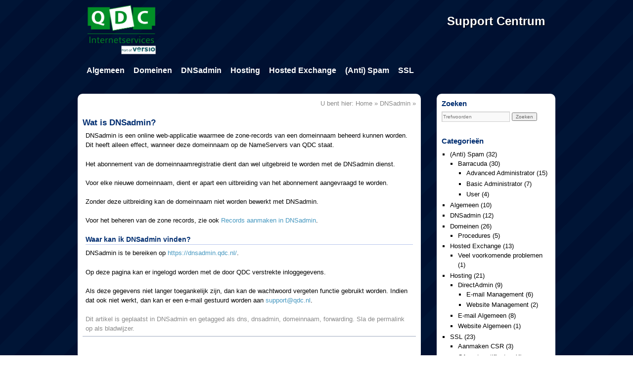

--- FILE ---
content_type: text/html; charset=UTF-8
request_url: https://support.qdc.nl/dnsadmin/wat-is-dnsadmin/
body_size: 5957
content:
<!DOCTYPE html>
<html lang="en-US">
<head>
<meta charset="UTF-8" />
<title>Wat is DNSadmin? &#8211; Support Centrum</title>
<link rel="profile" href="https://gmpg.org/xfn/11" />
<link rel="stylesheet" type="text/css" media="all" href="https://support.qdc.nl/wp-content/themes/qdc/style.css" />
<link rel="pingback" href="https://support.qdc.nl/xmlrpc.php" />
<meta name='robots' content='max-image-preview:large' />
<link rel='dns-prefetch' href='//s.w.org' />
<link rel="alternate" type="application/rss+xml" title="Support Centrum &raquo; Feed" href="https://support.qdc.nl/feed/" />
<link rel="alternate" type="application/rss+xml" title="Support Centrum &raquo; Comments Feed" href="https://support.qdc.nl/comments/feed/" />
<link rel="alternate" type="application/rss+xml" title="Support Centrum &raquo; Wat is DNSadmin? Comments Feed" href="https://support.qdc.nl/dnsadmin/wat-is-dnsadmin/feed/" />
		<!-- This site uses the Google Analytics by MonsterInsights plugin v9.11.1 - Using Analytics tracking - https://www.monsterinsights.com/ -->
		<!-- Note: MonsterInsights is not currently configured on this site. The site owner needs to authenticate with Google Analytics in the MonsterInsights settings panel. -->
					<!-- No tracking code set -->
				<!-- / Google Analytics by MonsterInsights -->
				<script type="text/javascript">
			window._wpemojiSettings = {"baseUrl":"https:\/\/s.w.org\/images\/core\/emoji\/13.1.0\/72x72\/","ext":".png","svgUrl":"https:\/\/s.w.org\/images\/core\/emoji\/13.1.0\/svg\/","svgExt":".svg","source":{"concatemoji":"https:\/\/support.qdc.nl\/wp-includes\/js\/wp-emoji-release.min.js?ver=5.8.12"}};
			!function(e,a,t){var n,r,o,i=a.createElement("canvas"),p=i.getContext&&i.getContext("2d");function s(e,t){var a=String.fromCharCode;p.clearRect(0,0,i.width,i.height),p.fillText(a.apply(this,e),0,0);e=i.toDataURL();return p.clearRect(0,0,i.width,i.height),p.fillText(a.apply(this,t),0,0),e===i.toDataURL()}function c(e){var t=a.createElement("script");t.src=e,t.defer=t.type="text/javascript",a.getElementsByTagName("head")[0].appendChild(t)}for(o=Array("flag","emoji"),t.supports={everything:!0,everythingExceptFlag:!0},r=0;r<o.length;r++)t.supports[o[r]]=function(e){if(!p||!p.fillText)return!1;switch(p.textBaseline="top",p.font="600 32px Arial",e){case"flag":return s([127987,65039,8205,9895,65039],[127987,65039,8203,9895,65039])?!1:!s([55356,56826,55356,56819],[55356,56826,8203,55356,56819])&&!s([55356,57332,56128,56423,56128,56418,56128,56421,56128,56430,56128,56423,56128,56447],[55356,57332,8203,56128,56423,8203,56128,56418,8203,56128,56421,8203,56128,56430,8203,56128,56423,8203,56128,56447]);case"emoji":return!s([10084,65039,8205,55357,56613],[10084,65039,8203,55357,56613])}return!1}(o[r]),t.supports.everything=t.supports.everything&&t.supports[o[r]],"flag"!==o[r]&&(t.supports.everythingExceptFlag=t.supports.everythingExceptFlag&&t.supports[o[r]]);t.supports.everythingExceptFlag=t.supports.everythingExceptFlag&&!t.supports.flag,t.DOMReady=!1,t.readyCallback=function(){t.DOMReady=!0},t.supports.everything||(n=function(){t.readyCallback()},a.addEventListener?(a.addEventListener("DOMContentLoaded",n,!1),e.addEventListener("load",n,!1)):(e.attachEvent("onload",n),a.attachEvent("onreadystatechange",function(){"complete"===a.readyState&&t.readyCallback()})),(n=t.source||{}).concatemoji?c(n.concatemoji):n.wpemoji&&n.twemoji&&(c(n.twemoji),c(n.wpemoji)))}(window,document,window._wpemojiSettings);
		</script>
		<style type="text/css">
img.wp-smiley,
img.emoji {
	display: inline !important;
	border: none !important;
	box-shadow: none !important;
	height: 1em !important;
	width: 1em !important;
	margin: 0 .07em !important;
	vertical-align: -0.1em !important;
	background: none !important;
	padding: 0 !important;
}
</style>
	<link rel='stylesheet' id='wp-block-library-css'  href='https://support.qdc.nl/wp-includes/css/dist/block-library/style.min.css?ver=5.8.12' type='text/css' media='all' />
<link rel="https://api.w.org/" href="https://support.qdc.nl/wp-json/" /><link rel="alternate" type="application/json" href="https://support.qdc.nl/wp-json/wp/v2/posts/6" /><link rel="EditURI" type="application/rsd+xml" title="RSD" href="https://support.qdc.nl/xmlrpc.php?rsd" />
<link rel="wlwmanifest" type="application/wlwmanifest+xml" href="https://support.qdc.nl/wp-includes/wlwmanifest.xml" /> 
<meta name="generator" content="WordPress 5.8.12" />
<link rel="canonical" href="https://support.qdc.nl/dnsadmin/wat-is-dnsadmin/" />
<link rel='shortlink' href='https://support.qdc.nl/?p=6' />
<link rel="alternate" type="application/json+oembed" href="https://support.qdc.nl/wp-json/oembed/1.0/embed?url=https%3A%2F%2Fsupport.qdc.nl%2Fdnsadmin%2Fwat-is-dnsadmin%2F" />
<link rel="alternate" type="text/xml+oembed" href="https://support.qdc.nl/wp-json/oembed/1.0/embed?url=https%3A%2F%2Fsupport.qdc.nl%2Fdnsadmin%2Fwat-is-dnsadmin%2F&#038;format=xml" />
<link rel="icon" href="https://support.qdc.nl/wp-content/uploads/favicon_qdc.ico" sizes="32x32" />
<link rel="icon" href="https://support.qdc.nl/wp-content/uploads/favicon_qdc.ico" sizes="192x192" />
<link rel="apple-touch-icon" href="https://support.qdc.nl/wp-content/uploads/favicon_qdc.ico" />
<meta name="msapplication-TileImage" content="https://support.qdc.nl/wp-content/uploads/favicon_qdc.ico" />
</head>

<body data-rsssl=1 class="post-template-default single single-post postid-6 single-format-standard">
<div id="header">
    <div id="logo-url">
		<a href="https://support.qdc.nl/"><img src="/wp-content/uploads/QDC-logo-sup-QV.png" / height="100px" width="177px"></a>
	</div>
	<div id="title-container">
		<div class="header-title">Support Centrum</div>
		<div class="header-shadow">Support Centrum</div>
	</div>
	<div id="menu_top">
		<!--<a href="https://dnsadmin.qdc.nl"><span id="menu-dnsadmin"></span></a>
		<span class="menu_top-spacer"></span>-->
	</div>
	<!--<div id="menu">
		<span id="menu-left"></span>
		<a href="https://www.qdc.nl/"><span id="menu-home"></span></a>
		<span class="menu-spacer"></span>
		<a href="https://www.qdc.nl/diensten/"><span id="menu-diensten"></span></a>
		<span class="menu-spacer"></span>
		<a href="https://www.qdc.nl/bestellen/"><span id="menu-offerte"></span></a>
		<span class="menu-spacer"></span>
		<a href="https://www.qdc.nl/algemeen/tarieven/"><span id="menu-tarieven"></span></a>
		<span class="menu-spacer"></span>
		<a href="https://support.qdc.nl/"><span id="menu-support"></span></a>
		<span class="menu-spacer"></span>
		<span id="menu-fill"></span>
		<span class="menu-spacer"></span>
		<a href="https://www.qdc.nl/algemeen/"><span id="menu-over"></span></a>
		<span class="menu-spacer"></span>
		<a href="https://www.qdc.nl/algemeen/contact/"><span id="menu-contact"></span></a>
		<span id="menu-right"></span>
	</div>-->
</div>
<div id="wrapper" class="hfeed">
	<div id="access" role="navigation">
			<div class="skip-link screen-reader-text"><a href="#content" title="Skip to content">Skip to content</a></div>
				<div class="menu-header"><ul id="menu-navigation" class="menu"><li id="menu-item-38" class="menu-item menu-item-type-taxonomy menu-item-object-category menu-item-has-children menu-item-38"><a href="https://support.qdc.nl/category/algemeen/">Algemeen</a>
<ul class="sub-menu">
	<li id="menu-item-1856" class="menu-item menu-item-type-custom menu-item-object-custom menu-item-1856"><a href="https://www.qdc-noc.nl/">Storingen en onderhoud</a></li>
</ul>
</li>
<li id="menu-item-13" class="menu-item menu-item-type-taxonomy menu-item-object-category menu-item-has-children menu-item-13"><a href="https://support.qdc.nl/category/domeinregistratie/">Domeinen</a>
<ul class="sub-menu">
	<li id="menu-item-204" class="menu-item menu-item-type-taxonomy menu-item-object-category menu-item-204"><a href="https://support.qdc.nl/category/domeinregistratie/procedures/">Procedures</a></li>
</ul>
</li>
<li id="menu-item-12" class="menu-item menu-item-type-taxonomy menu-item-object-category current-post-ancestor current-menu-parent current-post-parent menu-item-12"><a href="https://support.qdc.nl/category/dnsadmin/">DNSadmin</a></li>
<li id="menu-item-17" class="menu-item menu-item-type-taxonomy menu-item-object-category menu-item-has-children menu-item-17"><a href="https://support.qdc.nl/category/hosting/">Hosting</a>
<ul class="sub-menu">
	<li id="menu-item-1478" class="menu-item menu-item-type-taxonomy menu-item-object-category menu-item-has-children menu-item-1478"><a href="https://support.qdc.nl/category/hosting/directadmin/">DirectAdmin</a>
	<ul class="sub-menu">
		<li id="menu-item-1647" class="menu-item menu-item-type-taxonomy menu-item-object-category menu-item-1647"><a href="https://support.qdc.nl/category/hosting/directadmin/website/">Website Management</a></li>
		<li id="menu-item-1479" class="menu-item menu-item-type-taxonomy menu-item-object-category menu-item-1479"><a href="https://support.qdc.nl/category/hosting/directadmin/e-mail-management/">E-mail Management</a></li>
	</ul>
</li>
	<li id="menu-item-1645" class="menu-item menu-item-type-taxonomy menu-item-object-category menu-item-1645"><a href="https://support.qdc.nl/category/hosting/website-hosting/">Website Algemeen</a></li>
	<li id="menu-item-1646" class="menu-item menu-item-type-taxonomy menu-item-object-category menu-item-1646"><a href="https://support.qdc.nl/category/hosting/e-mail/">E-mail Algemeen</a></li>
</ul>
</li>
<li id="menu-item-14" class="menu-item menu-item-type-taxonomy menu-item-object-category menu-item-14"><a href="https://support.qdc.nl/category/hosted-exchange/">Hosted Exchange</a></li>
<li id="menu-item-15" class="menu-item menu-item-type-taxonomy menu-item-object-category menu-item-has-children menu-item-15"><a href="https://support.qdc.nl/category/spam-en-spam-filtering/">(Anti) Spam</a>
<ul class="sub-menu">
	<li id="menu-item-925" class="menu-item menu-item-type-taxonomy menu-item-object-category menu-item-925"><a href="https://support.qdc.nl/category/spam-en-spam-filtering/barracuda-spam-virus-firewall/">Barracuda</a></li>
</ul>
</li>
<li id="menu-item-16" class="menu-item menu-item-type-taxonomy menu-item-object-category menu-item-16"><a href="https://support.qdc.nl/category/ssl-certificaten/">SSL</a></li>
</ul></div>	</div><!-- #access -->

	<div id="main">

		<div id="container">
			<div id="content" role="main">

			
                <div id="nav-above" class="navigation">
                    <div class="nav-next">U bent hier: <a href="https://support.qdc.nl/">Home</a> &raquo; <a href="https://support.qdc.nl/category/dnsadmin/">DNSadmin</a> &raquo; </a></div>
                </div>                

				<div id="post-6" class="post-6 post type-post status-publish format-standard hentry category-dnsadmin tag-dns tag-dnsadmin-2 tag-domeinnaam tag-forwarding">
					<h1 class="entry-title no-ul">Wat is DNSadmin?</h1>
					<div class="entry-wrapper g100">
                        <div class="entry-content">
                            <p>DNSadmin is een online web-applicatie waarmee de zone-records van een domeinnaam beheerd kunnen worden. Dit heeft alleen effect, wanneer deze domeinnaam op de NameServers van QDC staat.</p>
<p>Het abonnement van de domeinnaamregistratie dient dan wel uitgebreid te worden met de DNSadmin dienst.</p>
<p>Voor elke nieuwe domeinnaam, dient er apart een uitbreiding van het abonnement aangevraagd te worden.</p>
<p>Zonder deze uitbreiding kan de domeinnaam niet worden bewerkt met DNSadmin.</p>
<p>Voor het beheren van de zone records, zie ook <a title="Records aanmaken in DNSadmin" href="/dnsadmin/records-aanmaken-in-dnsadmin/">Records aanmaken in DNSadmin</a>.</p>
<h2>Waar kan ik DNSadmin vinden?</h2>
<p>DNSadmin is te bereiken op <a href="https://dnsadmin.qdc.nl/" target="_blank" rel="noopener noreferrer">https://dnsadmin.qdc.nl/</a>.</p>
<p>Op deze pagina kan er ingelogd worden met de door QDC verstrekte inloggegevens.</p>
<p>Als deze gegevens niet langer toegankelijk zijn, dan kan de wachtwoord vergeten functie gebruikt worden. Indien dat ook niet werkt, dan kan er een e-mail gestuurd worden aan <a href="mailto:support@qdc.nl">support@qdc.nl</a>.</p>
                                                    </div><!-- .entry-content -->
    
                        <div class="entry-utility">
                            Dit artikel is geplaatst in <a href="https://support.qdc.nl/category/dnsadmin/" rel="category tag">DNSadmin</a> en getagged als <a href="https://support.qdc.nl/tag/dns/" rel="tag">dns</a>, <a href="https://support.qdc.nl/tag/dnsadmin-2/" rel="tag">dnsadmin</a>, <a href="https://support.qdc.nl/tag/domeinnaam/" rel="tag">domeinnaam</a>, <a href="https://support.qdc.nl/tag/forwarding/" rel="tag">forwarding</a>. Sla de <a href="https://support.qdc.nl/dnsadmin/wat-is-dnsadmin/" title="Permalink to Wat is DNSadmin?" rel="bookmark">permalink</a> op als bladwijzer.                                                    </div><!-- .entry-utility -->
					</div>
				</div><!-- #post-## -->


			</div><!-- #content -->
		</div><!-- #container -->


		<div id="primary" class="widget-area" role="complementary">
			<ul class="xoxo">

<li id="search-2" class="widget-container widget_search"><h3 class="widget-title">Zoeken</h3>	<form method="get" id="searchform" action="https://support.qdc.nl/">
		<input type="text" class="field" name="s" id="s" placeholder="Trefwoorden" />
		<input type="submit" class="submit" name="submit" id="searchsubmit" value="Zoeken" />
	</form>
</li><li id="categories-2" class="widget-container widget_categories"><h3 class="widget-title">Categorieën</h3>
			<ul>
					<li class="cat-item cat-item-8"><a href="https://support.qdc.nl/category/spam-en-spam-filtering/">(Anti) Spam</a> (32)
<ul class='children'>
	<li class="cat-item cat-item-155"><a href="https://support.qdc.nl/category/spam-en-spam-filtering/barracuda-spam-virus-firewall/">Barracuda</a> (30)
	<ul class='children'>
	<li class="cat-item cat-item-171"><a href="https://support.qdc.nl/category/spam-en-spam-filtering/barracuda-spam-virus-firewall/advanced-administrator/">Advanced Administrator</a> (15)
</li>
	<li class="cat-item cat-item-163"><a href="https://support.qdc.nl/category/spam-en-spam-filtering/barracuda-spam-virus-firewall/basic-administrator/">Basic Administrator</a> (7)
</li>
	<li class="cat-item cat-item-159"><a href="https://support.qdc.nl/category/spam-en-spam-filtering/barracuda-spam-virus-firewall/user/">User</a> (4)
</li>
	</ul>
</li>
</ul>
</li>
	<li class="cat-item cat-item-1"><a href="https://support.qdc.nl/category/algemeen/">Algemeen</a> (10)
</li>
	<li class="cat-item cat-item-5"><a href="https://support.qdc.nl/category/dnsadmin/">DNSadmin</a> (12)
</li>
	<li class="cat-item cat-item-4"><a href="https://support.qdc.nl/category/domeinregistratie/">Domeinen</a> (26)
<ul class='children'>
	<li class="cat-item cat-item-63"><a href="https://support.qdc.nl/category/domeinregistratie/procedures/">Procedures</a> (5)
</li>
</ul>
</li>
	<li class="cat-item cat-item-10"><a href="https://support.qdc.nl/category/hosted-exchange/">Hosted Exchange</a> (13)
<ul class='children'>
	<li class="cat-item cat-item-187"><a href="https://support.qdc.nl/category/hosted-exchange/veel-voorkomende-problemen/">Veel voorkomende problemen</a> (1)
</li>
</ul>
</li>
	<li class="cat-item cat-item-6"><a href="https://support.qdc.nl/category/hosting/">Hosting</a> (21)
<ul class='children'>
	<li class="cat-item cat-item-200"><a href="https://support.qdc.nl/category/hosting/directadmin/" title="Artikelen over Direct Admin">DirectAdmin</a> (9)
	<ul class='children'>
	<li class="cat-item cat-item-216"><a href="https://support.qdc.nl/category/hosting/directadmin/e-mail-management/">E-mail Management</a> (6)
</li>
	<li class="cat-item cat-item-263"><a href="https://support.qdc.nl/category/hosting/directadmin/website/">Website Management</a> (2)
</li>
	</ul>
</li>
	<li class="cat-item cat-item-264"><a href="https://support.qdc.nl/category/hosting/e-mail/">E-mail Algemeen</a> (8)
</li>
	<li class="cat-item cat-item-265"><a href="https://support.qdc.nl/category/hosting/website-hosting/">Website Algemeen</a> (1)
</li>
</ul>
</li>
	<li class="cat-item cat-item-7"><a href="https://support.qdc.nl/category/ssl-certificaten/">SSL</a> (23)
<ul class='children'>
	<li class="cat-item cat-item-296"><a href="https://support.qdc.nl/category/ssl-certificaten/aanmaken-csr/" title="Voor het aanvragen van een SSL certificaat is een CSR benodigd. Wanneer wij deze niet voor u kunnen genereren, bijvoorbeeld omdat de hosting niet bij QDC is ondergebracht, dan kunt u een van deze instructies volgen om een CSR aan te maken.">Aanmaken CSR</a> (3)
</li>
	<li class="cat-item cat-item-344"><a href="https://support.qdc.nl/category/ssl-certificaten/ca-root-certificaten/">CA root-certificaten</a> (4)
</li>
	<li class="cat-item cat-item-305"><a href="https://support.qdc.nl/category/ssl-certificaten/installeren-van-het-ssl-certificaat/" title="Na het ontvangen van een SSL certificaat dient deze geïnstalleerd te worden. Wanneer wij deze niet voor u kunnen installeren, bijvoorbeeld omdat de hosting niet bij QDC is ondergebracht, dan kunt u een van deze instructies volgen om het certificaat te installeren. Wij gaan er hier vanuit dat u beschikt over een eigen server, vaak zonder controlpanel. ">Installeren van het SSL certificaat</a> (4)
</li>
</ul>
</li>
			</ul>

			</li><li id="tag_cloud-2" class="widget-container widget_tag_cloud"><h3 class="widget-title">Tags</h3><div class="tagcloud"><a href="https://support.qdc.nl/tag/aanmaken/" class="tag-cloud-link tag-link-126 tag-link-position-1" style="font-size: 8pt;" aria-label="aanmaken (3 items)">aanmaken</a>
<a href="https://support.qdc.nl/tag/barracuda/" class="tag-cloud-link tag-link-158 tag-link-position-2" style="font-size: 12.117647058824pt;" aria-label="barracuda (6 items)">barracuda</a>
<a href="https://support.qdc.nl/tag/ca/" class="tag-cloud-link tag-link-290 tag-link-position-3" style="font-size: 9.6470588235294pt;" aria-label="CA (4 items)">CA</a>
<a href="https://support.qdc.nl/tag/certificaat/" class="tag-cloud-link tag-link-86 tag-link-position-4" style="font-size: 15.905882352941pt;" aria-label="certificaat (11 items)">certificaat</a>
<a href="https://support.qdc.nl/tag/comodo/" class="tag-cloud-link tag-link-284 tag-link-position-5" style="font-size: 12.117647058824pt;" aria-label="comodo (6 items)">comodo</a>
<a href="https://support.qdc.nl/tag/configureren/" class="tag-cloud-link tag-link-248 tag-link-position-6" style="font-size: 12.117647058824pt;" aria-label="configureren (6 items)">configureren</a>
<a href="https://support.qdc.nl/tag/csr/" class="tag-cloud-link tag-link-87 tag-link-position-7" style="font-size: 9.6470588235294pt;" aria-label="csr (4 items)">csr</a>
<a href="https://support.qdc.nl/tag/dns/" class="tag-cloud-link tag-link-41 tag-link-position-8" style="font-size: 9.6470588235294pt;" aria-label="dns (4 items)">dns</a>
<a href="https://support.qdc.nl/tag/dnsadmin-2/" class="tag-cloud-link tag-link-16 tag-link-position-9" style="font-size: 17.882352941176pt;" aria-label="dnsadmin (15 items)">dnsadmin</a>
<a href="https://support.qdc.nl/tag/domein/" class="tag-cloud-link tag-link-131 tag-link-position-10" style="font-size: 8pt;" aria-label="domein (3 items)">domein</a>
<a href="https://support.qdc.nl/tag/domeinnaam/" class="tag-cloud-link tag-link-14 tag-link-position-11" style="font-size: 22pt;" aria-label="domeinnaam (27 items)">domeinnaam</a>
<a href="https://support.qdc.nl/tag/e-mail/" class="tag-cloud-link tag-link-20 tag-link-position-12" style="font-size: 17.058823529412pt;" aria-label="e-mail (13 items)">e-mail</a>
<a href="https://support.qdc.nl/tag/e-mailadres/" class="tag-cloud-link tag-link-39 tag-link-position-13" style="font-size: 12.117647058824pt;" aria-label="e-mailadres (6 items)">e-mailadres</a>
<a href="https://support.qdc.nl/tag/email/" class="tag-cloud-link tag-link-68 tag-link-position-14" style="font-size: 14.588235294118pt;" aria-label="email (9 items)">email</a>
<a href="https://support.qdc.nl/tag/emailadres/" class="tag-cloud-link tag-link-102 tag-link-position-15" style="font-size: 9.6470588235294pt;" aria-label="emailadres (4 items)">emailadres</a>
<a href="https://support.qdc.nl/tag/exchange/" class="tag-cloud-link tag-link-259 tag-link-position-16" style="font-size: 13.764705882353pt;" aria-label="Exchange (8 items)">Exchange</a>
<a href="https://support.qdc.nl/tag/forwarding/" class="tag-cloud-link tag-link-15 tag-link-position-17" style="font-size: 12.117647058824pt;" aria-label="forwarding (6 items)">forwarding</a>
<a href="https://support.qdc.nl/tag/gebruiker/" class="tag-cloud-link tag-link-100 tag-link-position-18" style="font-size: 8pt;" aria-label="gebruiker (3 items)">gebruiker</a>
<a href="https://support.qdc.nl/tag/gebruikers/" class="tag-cloud-link tag-link-99 tag-link-position-19" style="font-size: 9.6470588235294pt;" aria-label="Gebruikers (4 items)">Gebruikers</a>
<a href="https://support.qdc.nl/tag/hosted-exchange-2/" class="tag-cloud-link tag-link-184 tag-link-position-20" style="font-size: 13.764705882353pt;" aria-label="hosted exchange (8 items)">hosted exchange</a>
<a href="https://support.qdc.nl/tag/hosting/" class="tag-cloud-link tag-link-18 tag-link-position-21" style="font-size: 9.6470588235294pt;" aria-label="hosting (4 items)">hosting</a>
<a href="https://support.qdc.nl/tag/houder/" class="tag-cloud-link tag-link-51 tag-link-position-22" style="font-size: 8pt;" aria-label="houder (3 items)">houder</a>
<a href="https://support.qdc.nl/tag/imap/" class="tag-cloud-link tag-link-128 tag-link-position-23" style="font-size: 10.964705882353pt;" aria-label="imap (5 items)">imap</a>
<a href="https://support.qdc.nl/tag/installeren/" class="tag-cloud-link tag-link-306 tag-link-position-24" style="font-size: 9.6470588235294pt;" aria-label="installeren (4 items)">installeren</a>
<a href="https://support.qdc.nl/tag/instellen/" class="tag-cloud-link tag-link-101 tag-link-position-25" style="font-size: 14.588235294118pt;" aria-label="instellen (9 items)">instellen</a>
<a href="https://support.qdc.nl/tag/intermediate/" class="tag-cloud-link tag-link-291 tag-link-position-26" style="font-size: 10.964705882353pt;" aria-label="intermediate (5 items)">intermediate</a>
<a href="https://support.qdc.nl/tag/mail/" class="tag-cloud-link tag-link-201 tag-link-position-27" style="font-size: 9.6470588235294pt;" aria-label="mail (4 items)">mail</a>
<a href="https://support.qdc.nl/tag/mx/" class="tag-cloud-link tag-link-77 tag-link-position-28" style="font-size: 8pt;" aria-label="mx (3 items)">mx</a>
<a href="https://support.qdc.nl/tag/opheffen/" class="tag-cloud-link tag-link-56 tag-link-position-29" style="font-size: 8pt;" aria-label="opheffen (3 items)">opheffen</a>
<a href="https://support.qdc.nl/tag/opzeggen/" class="tag-cloud-link tag-link-44 tag-link-position-30" style="font-size: 8pt;" aria-label="opzeggen (3 items)">opzeggen</a>
<a href="https://support.qdc.nl/tag/outlook/" class="tag-cloud-link tag-link-19 tag-link-position-31" style="font-size: 8pt;" aria-label="outlook (3 items)">outlook</a>
<a href="https://support.qdc.nl/tag/procedure/" class="tag-cloud-link tag-link-64 tag-link-position-32" style="font-size: 10.964705882353pt;" aria-label="procedure (5 items)">procedure</a>
<a href="https://support.qdc.nl/tag/quarantaine/" class="tag-cloud-link tag-link-156 tag-link-position-33" style="font-size: 12.941176470588pt;" aria-label="quarantaine (7 items)">quarantaine</a>
<a href="https://support.qdc.nl/tag/record/" class="tag-cloud-link tag-link-70 tag-link-position-34" style="font-size: 12.117647058824pt;" aria-label="record (6 items)">record</a>
<a href="https://support.qdc.nl/tag/records/" class="tag-cloud-link tag-link-58 tag-link-position-35" style="font-size: 9.6470588235294pt;" aria-label="records (4 items)">records</a>
<a href="https://support.qdc.nl/tag/registreren/" class="tag-cloud-link tag-link-42 tag-link-position-36" style="font-size: 9.6470588235294pt;" aria-label="registreren (4 items)">registreren</a>
<a href="https://support.qdc.nl/tag/root/" class="tag-cloud-link tag-link-288 tag-link-position-37" style="font-size: 10.964705882353pt;" aria-label="root (5 items)">root</a>
<a href="https://support.qdc.nl/tag/root-certificaat/" class="tag-cloud-link tag-link-292 tag-link-position-38" style="font-size: 9.6470588235294pt;" aria-label="root-certificaat (4 items)">root-certificaat</a>
<a href="https://support.qdc.nl/tag/root-certificaten/" class="tag-cloud-link tag-link-293 tag-link-position-39" style="font-size: 9.6470588235294pt;" aria-label="root-certificaten (4 items)">root-certificaten</a>
<a href="https://support.qdc.nl/tag/sectigo/" class="tag-cloud-link tag-link-323 tag-link-position-40" style="font-size: 9.6470588235294pt;" aria-label="sectigo (4 items)">sectigo</a>
<a href="https://support.qdc.nl/tag/spam/" class="tag-cloud-link tag-link-32 tag-link-position-41" style="font-size: 12.117647058824pt;" aria-label="spam (6 items)">spam</a>
<a href="https://support.qdc.nl/tag/ssl/" class="tag-cloud-link tag-link-85 tag-link-position-42" style="font-size: 19.2pt;" aria-label="ssl (18 items)">ssl</a>
<a href="https://support.qdc.nl/tag/verhuizen/" class="tag-cloud-link tag-link-43 tag-link-position-43" style="font-size: 9.6470588235294pt;" aria-label="verhuizen (4 items)">verhuizen</a>
<a href="https://support.qdc.nl/tag/wachtwoord/" class="tag-cloud-link tag-link-29 tag-link-position-44" style="font-size: 12.117647058824pt;" aria-label="wachtwoord (6 items)">wachtwoord</a>
<a href="https://support.qdc.nl/tag/whitelist/" class="tag-cloud-link tag-link-160 tag-link-position-45" style="font-size: 9.6470588235294pt;" aria-label="whitelist (4 items)">whitelist</a></div>
</li>			</ul>
		</div><!-- #primary .widget-area -->

	</div><!-- #main -->
</div><!-- #page -->

	<div id="footer">
        <img src="https://www.qdc.nl/wp-content/uploads/2021/01/footerimg2021.png" />
        <div class="text">
            Prijzen excl. BTW &#124; &copy; 1994 - 2026 QDC B.V.<br />
            <a href="https://www.qdc.nl/algemene-voorwaarden/">Algemene voorwaarden</a> &#124; <a href="https://www.qdc.nl/privacy-statement/">Privacy statement</a> &#124; <a href="https://www.qdc.nl/disclaimer/">Disclaimer</a>
        </div>
    </div>

<script type='text/javascript' src='https://support.qdc.nl/wp-includes/js/comment-reply.min.js?ver=5.8.12' id='comment-reply-js'></script>
<script type='text/javascript' src='https://support.qdc.nl/wp-includes/js/wp-embed.min.js?ver=5.8.12' id='wp-embed-js'></script>
</body>
</html>


--- FILE ---
content_type: text/css
request_url: https://support.qdc.nl/wp-content/themes/qdc/style.css
body_size: 5108
content:
/*
Theme Name: QDC
Theme URI: http://www.qdc.nl/
Description: QDC Support Centre template
Author: QDC Internetservices
Version: 1.0
*/


/* =Reset default browser CSS. Based on work by Eric Meyer: http://meyerweb.com/eric/tools/css/reset/index.html
-------------------------------------------------------------- */

html, body, div, span, applet, object, iframe,
h1, h2, h3, h4, h5, h6, p, blockquote, pre,
a, abbr, acronym, address, big, cite, code,
del, dfn, em, font, img, ins, kbd, q, s, samp,
small, strike, strong, sub, sup, tt, var,
b, u, i, center,
dl, dt, dd, ol, ul, li,
fieldset, form, label, legend,
table, caption, tbody, tfoot, thead, tr, th, td {
	background: transparent;
	border: 0;
	margin: 0;
	padding: 0;
	vertical-align: baseline;
	font-family: Arial, Helvetica, sans-serif !important;
}
html { overflow-y: scroll; }
body {
	line-height: 1.5;
}
h1, h2, h3, h4, h5, h6 {
	clear: both;
	font-weight: normal;
}
ol, ul {
	list-style: none;
}
blockquote {
	quotes: none;
}
blockquote:before, blockquote:after {
	content: '';
	content: none;
}
del {
	text-decoration: line-through;
}
/* tables still need 'cellspacing="0"' in the markup */
table {
	border-collapse: collapse;
	border-spacing: 0;
}
a img {
	border: none;
}

/* =Layout
-------------------------------------------------------------- */

#container {
	float: left;
	margin: 0 -243px 0px 0;
	width: 100%;
}
#content {
	margin-left:0px;
	background-color: #ffffff;
	border-radius: 10px;
	padding: 10px;
}
#primary,
#secondary {
	float: right;
	overflow: hidden;
	width: 230px;
	margin-right: 0px;
	padding: 5px;
	background-color: white;
	border-radius: 10px;
}
#secondary {
	clear: right;
}


/* =Fonts
-------------------------------------------------------------- */
body,
input,
textarea,
.page-title span,
.pingback a.url {
	font-family: Arial, Helvetica, sans-serif;
}
input[type=submit] {
	font-family: Arial, Helvetica, sans-serif;
}
pre {
	font-family: Arial, Helvetica, sans-serif;
}
code {
	font-family: Arial, Helvetica, sans-serif;
}


/* =Structure
-------------------------------------------------------------- */

/* The main theme structure */
#access .menu-header,
div.menu,

#wrapper {
	margin: 0 auto;
	width: 966px;
}
#main
{
	margin: 0 auto;
	background-color: transparent;
	border-radius: 10px;
}

#wrapper {
	background: transparent;
	margin-top: 0px;
	/*background:url(images/site_bg.png) repeat-y bottom left;*/
}

/* Structure the footer area */
#footer { position:relative;margin:0 auto;width:966px;height:36px;top:15px;background-color: transparent; border-radius: 10px; margin-bottom: 50px;}
#footer .text {	padding:6px 20px;text-align:right;font-size:0.8em;color:white; line-height:1.2em; }
#footer .text a { color:#4396be; }
#footer .text a:hover { color:white; }

/*
#footer #logos { float:left;padding-left:20px;padding-top:4px; }
#footer .logo {	float:left;margin:4px;height:20px;background-repeat:no-repeat;background-position:left bottom; }
#footer .logo#sidn { width:38px;background-image:url(images/sidn_logo.png); }
#footer .logo#dnsbe { width:74px;background-image:url(images/dnsbe_logo.png); }
#footer .logo#eurid { width:66px;background-image:url(images/eurid_logo.png); }
#footer .logo#ascio { width:50px;background-image:url(images/ascio_logo.png); }
*/

#footer img { float: left; }


/* =Global Elements
-------------------------------------------------------------- */

/* Main global 'theme' and typographic styles */
body {
	/*background:#FFFFFF url(images/body_bg.png) repeat-x top;*/
	background-image: url(/wp-content/uploads/bg2.png);
	background-repeat: repeat;
}
body,
input,
textarea {
	color: #666;
	font-size: 0.8em;
	line-height: 1.5em;
}

/* Text elements */
p {
	margin-bottom: 1em;
}
ul {
	list-style: square url(images/list_arrow.png);
	margin: 0 0 1em 1.5em;
}
ol {
	list-style: decimal;
	margin: 0 0 1em 1.5em;
}
ol ol {
	list-style: upper-alpha;
}
ol ol ol {
	list-style: lower-roman;
}
ol ol ol ol {
	list-style: lower-alpha;
}
ul ul,
ol ol,
ul ol,
ol ul {
	margin-bottom: 0;
}
dl {
	margin: 0 0 1.2em 0;
}
dt {
	font-weight: bold;
}
dd {
	margin-bottom: 1em;
}
strong {
	font-weight: bold;
}
cite,
em,
i {
	font-style: italic;
}
big {
	font-size: 131.25%;
}
ins {
	background: #ffc;
	text-decoration: none;
}
blockquote {
	font-style: italic;
	padding: 0 3em;
}
blockquote cite,
blockquote em,
blockquote i {
	font-style: normal;
}
pre {
	background: #f7f7f7;
	color: #222;
	line-height: 1em;
	margin-bottom: 1em;
	overflow: auto;
	padding: 1.5em;
}
abbr,
acronym {
	border-bottom: 1px dotted #666;
	cursor: help;
}
sup,
sub {
	height: 0;
	line-height: 1em;
	position: relative;
	vertical-align: baseline;
}
sup {
	bottom: 1ex;
}
sub {
	top: .5ex;
}
input[type="text"],
textarea {
	background: #f9f9f9;
	border: 1px solid #ccc;
	box-shadow: inset 1px 1px 1px rgba(0,0,0,0.1);
	-moz-box-shadow: inset 1px 1px 1px rgba(0,0,0,0.1);
	-webkit-box-shadow: inset 1px 1px 1px rgba(0,0,0,0.1);
	padding: 2px;
}
a:link {
	color: #4396bf;
	text-decoration: none;
}
a:visited {
	color: #4396bf;
}
a:active,
a:hover {
	color: #000000;
}

/* Text meant only for screen readers */
.screen-reader-text {
	position: absolute;
	left: -9000px;
}


/* =Header
-------------------------------------------------------------- */

#header { position:relative;margin:0 auto;width:966px;height:104px;}
#header a { position:relative; }
#logo-url { position:absolute;top:10px;left:0px; }
#logo-url a { display:block;width:150px;height:80px;text-decoration:none; }
#title-container { position:absolute;top:34px;right:20px;font-weight:bold;font-size:24px !important; }
#title-container .header-shadow { text-align:right;color:#000000; }
#title-container .header-title { position:absolute;top:-1px;left:-1px;color:#FFFFFF; }
#menu {	position:absolute;left:280px;bottom:4px;height:22px;background:url(images/header_menu-bg.png) repeat-x bottom left; }
#menu span { z-index:1000; }
#menu span { height:22px;float:left;background-repeat:no-repeat;background-position:bottom left; }
#menu a { position:relative; }
#menu a span { cursor:pointer; }
#menu #menu-fill { width:150px; }
#menu .menu-spacer { width:2px;background:url(images/header_menu-spacer.png); }
#menu #menu-left { width:7px;background:url(images/header_menu-left.png); }
#menu #menu-home { width:49px;background:url(images/header_menu-home.png); }
#menu #menu-diensten { width:72px;background:url(images/header_menu-diensten.png); }
#menu #menu-offerte { width:69px;background:url(images/header_menu-offerte.png); }
#menu #menu-tarieven { width:66px;background:url(images/header_menu-tarieven.png); }
#menu #menu-support { width:66px;background:url(images/header_menu-support.png); }
#menu #menu-over { width:72px;background: url(images/header_menu-over.png); }
#menu #menu-contact { width:58px;background:url(images/header_menu-contact.png); }
#menu #menu-right {	width:7px;background: url(images/header_menu-right.png) no-repeat bottom left; }

#menu_top {	position:absolute;left:772px;top:0px;height:18px; }
#menu_top span { height:18px;float:left;background-repeat:no-repeat;background-position:top left; }
#menu_top a { position:relative; }
#menu_top a span { cursor:pointer; }
#menu_top .menu_top-spacer { width:2px;background:url(images/header_top_spacer.png); }
#menu-dnsadmin { width:61px;background:url(images/header_top_dnsadmin.png); }
#menu-siteadmin { width:75px;background: url(images/header_top_webmanager.png); }


/* =Menu
-------------------------------------------------------------- */

#access {
	background: transparent;
	display: block;
	float: left;
	margin: 15px 0px;
	width:100%;
	/*border:1px solid #000;*/
	/*border-radius: 10px;*/
	
	/*box-shadow: 0px 3px 2px #CCC;*/
}
#access .menu-header,
div.menu {
	padding-top:5px;
	font-size: 16px;
	margin-left: 0px;
	width: 860px;
}
#access .menu-header ul,
div.menu ul {
	list-style: none;
	margin: 0;
	
}
#access .menu-header li,
div.menu li {
	float: left;
	position: relative;
}
#access a, #access {
	color: white;
	display: block;
	line-height: 38px;
	padding: 0 9px;
	text-decoration: none;
	font-weight: bold;
	}
#access ul ul {
	/*box-shadow: 0px 3px 2px #CCC;*/
	display: none;
	position: absolute;
	top: 38px;
	left: 0;
	float: left;
	width: 180px;
	z-index: 99999;
}
#access ul ul li {
	min-width: 180px;
}
#access ul ul ul {
	left: 100%;
	top: 0;
}
#access ul ul a {
	background: white;
	color: #002e71;
	line-height: 1em;
	padding: 10px;
	width: 160px;
	height: auto;
	/*border-color: #000;
	border-style: solid;
	border-width: 0px 1px 1px 1px;*/
	border-radius: 0px 5px 5px 5px;
}
#access li:hover > a,
#access ul ul :hover > a {
	color: #1c418c;
	text-decoration: none;
	background-color: white;
	
}
#access ul li:hover > ul {
	display: block;
}
#access ul li.current_page_item > a,
#access ul li.current-menu-ancestor > a,
#access ul li.current-menu-item > a,
#access ul li.current-menu-parent > a {
	/*color: white;*/
	font-weight: bold;
}
* html #access ul li.current_page_item a,
* html #access ul li.current-menu-ancestor a,
* html #access ul li.current-menu-item a,
* html #access ul li.current-menu-parent a,
* html #access ul li a:hover {
	color: black;
}


/* =Content
-------------------------------------------------------------- */

#main {
	clear: both;
	overflow: hidden;
	padding: 1em 0 0 0;
}
#content {
	margin:0 28px 36px 0px;
	width: 674px;
}

#content a img { border:none; }
#content,
#content input,
#content textarea {
	color: #000000;
	font-size: 1em;
	line-height: 1.2em;
}
#content p,
#content ul,
#content ol,
#content dd,
#content pre,
#content hr {
	margin-bottom: 1.5em;
}
#content ul ul,
#content ol ol,
#content ul ol,
#content ol ul {
	margin-bottom: 0;
}
#content pre,
#content kbd,
#content tt,
#content var {
	font-size: 1.1em;
	line-height: 1.25em;
}
#content code {
	font-size: 1.1em;
}
#content dt,
#content th {
	color: #000;
}
#content h1,
#content h2,
#content h3,
#content h4,
#content h5,
#content h6 {
	color: #000;
	line-height: 1.5em;
	margin: 0 0 0.5em 0;
}

#content table {
	border: 1px solid #e7e7e7;
	margin: 0 -1px 24px 0;
	text-align: left;
	width: 100%;
}
#content tr th,
#content thead th {
	color: #888;
	font-size: 1em;
	font-weight: bold;
	line-height: 1.5em;
	padding: 9px 24px;
}
#content tr td {
	border-top: 1px solid #e7e7e7;
	padding: 6px 24px;
}
#content tr.odd td {
	background: #f2f7fc;
}


.hentry {
	margin: 10px 0 22px 0;
}

.home .sticky {
	background: #f2f7fc;
	border-top: 4px solid #000;
	margin-left: -20px;
	margin-right: -20px;
	padding: 18px 20px;
}
.single .hentry {
	margin: 0 0 36px 0;
}
.page-title {
	color: #002e71 !important;
	font-size: 1.6em;
	font-weight: bold;
	margin: 0 0 2em 0;
	background:url(images/header_underline.png) repeat-x bottom left;
}
.page-title span {
	color: #003a87 !important;
	font-size: 1em;
	font-weight: bold;
}
.page-title a:link,
.page-title a:visited {
	color: #000000;
	text-decoration: none;
}
.page-title a:active,
.page-title a:hover {
	color: #1c418c;
}
#content .entry-title {
	color: #002e71;
	font-size: 1.3em;
	font-weight: bold;
	line-height: 1.3em;
	margin-bottom: 0;
        
}
.entry-title a:link,
.entry-title a:visited {
	color: #002e71;
	text-decoration: none;
}
.entry-title a:active,
.entry-title a:hover {
	color: #002e71;
}
.entry-meta {
	color: #888;
	font-size: 12px;
}
.entry-meta abbr,
.entry-utility abbr {
	border: none;
}
.entry-meta abbr:hover,
.entry-utility abbr:hover {
	border-bottom: 1px dotted #666;
}
.entry-content,
.entry-summary {
	line-height:1.5em;
	clear: both;
}

#content .entry-summary p:last-child {
	margin-bottom: 1em;
}

.entry-content h2 {
	font-weight:bold;
	font-size:1.1em;
	color: #002e71 !important;
	background:url(images/header_underline.png) repeat-x bottom left;
}

.entry-content fieldset {
	border: 1px solid #e7e7e7;
	margin: 0 0 2em 0;
	padding: 2em;
}
.entry-content fieldset legend {
	background: #fff;
	color: #000;
	font-weight: bold;
	padding: 0 2em;
}
.entry-content input {
	margin: 0 0 2em 0;
}
.entry-content input.file,
.entry-content input.button {
	margin-right: 2em;
}
.entry-content label {
	color: #888;
	font-size: 1em;
}
.entry-content select {
	margin: 0 0 2em 0;
}
.entry-content sup,
.entry-content sub {
	font-size: 0.8em;
}
.entry-content blockquote.left {
	float: left;
	margin-left: 0;
	margin-right: 2em;
	text-align: right;
	width: 33%;
}
.entry-content blockquote.right {
	float: right;
	margin-left: 2em;
	margin-right: 0;
	text-align: left;
	width: 33%;
}
.page-link {
	clear: both;
	color: #000;
	font-weight: bold;
	margin: 0 0 1.2em 0;
	word-spacing: 0.5em;
}
.page-link a:link,
.page-link a:visited {
	background: #f1f1f1;
	color: #333;
	font-weight: normal;
	padding: 0.5em 0.75em;
	text-decoration: none;
}
.home .sticky .page-link a {
	background: #336699;
}
.page-link a:active,
.page-link a:hover {
	color: #336699;
}
body.page .edit-link {
	clear: both;
	display: block;
}

.entry-utility {
	clear: both;
	color: #888;
	font-size: 1em;
	line-height: 1.5em;
}
.entry-meta a,
.entry-utility a {
	color: #888 !important;
}
.entry-meta a:hover,
.entry-utility a:hover {
	color: #888;
	text-decoration: underline;
}
#content .video-player {
	padding: 0;
}

#content .entry-wrapper {
	border-bottom: 1px solid #9eabbe;
	/*border-color:#9eabbe;*/
	padding: 0.5em;
	/*border-radius: 10px;*/
}

#content .g30 { background: #FFF; }
#content .g100 { background: #FFF; }

/* =Attachment pages
-------------------------------------------------------------- */

.attachment .entry-content .entry-caption {
	font-size: 140%;
	margin-top: 2em;
}
.attachment .entry-content .nav-previous a:before {
	content: '\2190\00a0';
}
.attachment .entry-content .nav-next a:after {
	content: '\00a0\2192';
}


/* =Images
-------------------------------------------------------------- */

/*
Resize images to fit the main content area.
- Applies only to images uploaded via WordPress by targeting size-* classes.
- Other images will be left alone. Use "size-auto" class to apply to other images.
*/
img.size-auto,
img.size-full,
img.size-large,
img.size-medium,
.attachment img {
	max-width: 100%; /* When images are too wide for containing element, force them to fit. */
	height: auto; /* Override height to match resized width for correct aspect ratio. */
}
.alignleft,
img.alignleft {
	display: inline;
	float: left;
	margin-right: 24px;
}
.alignright,
img.alignright {
	display: inline;
	float: right;
	margin-left: 24px;
}
.aligncenter,
img.aligncenter {
	clear: both;
	display: block;
	margin-left: auto;
	margin-right: auto;
}
img.alignleft,
img.alignright,
img.aligncenter {
	margin-bottom: 12px;
}
.wp-caption {
	background: #f1f1f1;
	line-height: 18px;
	margin-bottom: 20px;
	max-width: 632px !important; /* prevent too-wide images from breaking layout */
	padding: 4px;
	text-align: center;
}
.wp-caption img {
	margin: 5px 5px 0;
}
.wp-caption p.wp-caption-text {
	color: #888;
	font-size: 12px;
	margin: 5px;
}
.wp-smiley {
	margin: 0;
}
.gallery {
	margin: 0 auto 18px;
}
.gallery .gallery-item {
	float: left;
	margin-top: 0;
	text-align: center;
	width: 33%;
}
.gallery-columns-2 .gallery-item {
	width: 50%;
}
.gallery-columns-4 .gallery-item {
	width: 25%;
}
.gallery img {
	border: 2px solid #cfcfcf;
}
.gallery-columns-2 .attachment-medium {
	max-width: 92%;
	height: auto;
}
.gallery-columns-4 .attachment-thumbnail {
	max-width: 84%;
	height: auto;
}
.gallery .gallery-caption {
	color: #888;
	font-size: 12px;
	margin: 0 0 12px;
}
.gallery dl {
	margin: 0;
}
.gallery img {
	border: 10px solid #f1f1f1;
}
.gallery br+br {
	display: none;
}
#content .attachment img {/* single attachment images should be centered */
	display: block;
	margin: 0 auto;
}


/* =Navigation
-------------------------------------------------------------- */

.navigation {
	color: #888;
	font-size: 1em;
	line-height: 1.5em;
	overflow: hidden;
}
.navigation a:link,
.navigation a:visited {
	color: #888;
	text-decoration: none;
}
.navigation a:active,
.navigation a:hover {
	color: #888;
	text-decoration: underline;
}
.nav-previous {
	float: left;
	width: 50%;
}
.nav-next {
	float: right;
	text-align: right;
	width: 50%;
}
#nav-above {
	margin: 0 0 1.5em 0;
}
#nav-above {
	display: none;
}
.paged #nav-above,
.single #nav-above {
	display: block;
}
#nav-below {
	margin: -1.5em 0 0 0;
}

/* =Categories
-------------------------------------------------------------- */
#categories {
}

#categories .category {
	width: 640px;
	/*float: left;*/
overflow: hidden;
	/*background: #FFFFFF url(images/grad-100.png) repeat-x bottom left;*/
        background: transparent;
	border-bottom:1px solid #a4acb4; 
	/*border-radius: 10px;*/
	margin:10px 10px 0px 10px;
	padding:5px;
	font-size:1em;
	line-height: 1.5em;
}

#categories .category h3 {
	font-size: 1.2em;
	font-weight: bold;
	margin-bottom:0.2em;
	color: #002e71;
}

.category h3 a:link, .category h3 a:visited, .category h3 a
{
	color: #002e71 !important;
}

#categories .category ul {
	margin-bottom:0px;
}

#categories .category ul li {
	margin-bottom:0.2em;
        width: 290px;
        float: left;
margin-right: 20px;

}
#categories .category ul li a {
	color: black;
}

/* =Widget Areas
-------------------------------------------------------------- */

.widget-area ul {
	list-style: none;
	margin-left: 0;
}
.widget-area ul ul {
	list-style: square;
	margin-left: 1.3em;
}

.widget-area ul ul li {
	margin-bottom: 0.2em;
}

.widget-area select {
	max-width: 100%;
}
.widget_search #s {/* This keeps the search inputs in line */
	width: 60%;
}
.widget_search label {
	display: none;
}
.widget-container {
	margin: 0 0 1.5em 0;
	background:#FFFFFF;
	border-color:#9eabbe;
	border-style:solid;
	border-width:0px 0px 0px 0px;
	padding:5px;
	width:220px;
}
.widget-container h3 {
	color:#002e71;
	margin-bottom: 0.5em;
}

.widget-title {
	color: #000000;
	font-weight: bold;
}
.widget-area ul li {
	color: black;
}

.widget-area a:link,
.widget-area a:visited {
	text-decoration: none;
	color: black;
}
.widget-area a:active,
.widget-area a:hover {
	text-decoration: underline;
}
.widget-area .entry-meta {
	font-size: 0.9em;
}
#wp_tag_cloud div {
	line-height: 1.6em;
}
#wp-calendar {
	width: 100%;
}
#wp-calendar caption {
	color: #222;
	font-size: 1.2em;
	font-weight: bold;
	padding-bottom: 4px;
	text-align: left;
}
#wp-calendar thead {
	font-size: 0.8em;
}
#wp-calendar thead th {
}
#wp-calendar tbody {
	color: #aaa;
}
#wp-calendar tbody td {
	background: #f5f5f5;
	border: 1px solid #fff;
	padding: 3px 0 2px;
	text-align: center;
}
#wp-calendar tbody .pad {
	background: none;
}
#wp-calendar tfoot #next {
	text-align: right;
}
.widget_rss a.rsswidget {
	color: #000;
}
.widget_rss a.rsswidget:hover {
	color: #ff4b33;
}
.widget_rss .widget-title img {
	width: 11px;
	height: 11px;
}

/* Main sidebars */
#main .widget-area ul {
	margin-left: 0;
	padding: 0 1.7em 0 0;
}
#main .widget-area ul ul {
	border: none;
	margin-left: 1.3em;
	padding: 0;
}


/* =Mobile Safari ( iPad, iPhone and iPod Touch )
-------------------------------------------------------------- */

pre {
	-webkit-text-size-adjust: 140%;
}
code {
	-webkit-text-size-adjust: 160%;
}
#access,
.entry-meta,
.entry-utility,
.navigation,
.widget-area {
	-webkit-text-size-adjust: 120%;
}
#site-description {
	-webkit-text-size-adjust: none;
}


/* =Print Style
-------------------------------------------------------------- */

@media print {
	body {
		background: none !important;
	}
	#wrapper {
		clear: both !important;
		display: block !important;
		float: none !important;
		position: relative !important;
	}

	.entry-content {
		font-size: 14pt;
		line-height: 1.6em;
	}
	.entry-title {
		font-size: 21pt;
	}
	#access,
	#branding img,
	#respond,
	.comment-edit-link,
	.edit-link,
	.navigation,
	.page-link,
	.widget-area {
		display: none !important;
	}
	#container,
	#header,
	#footer {
		margin: 0;
		width: 100%;
	}
	#content,
	.one-column #content {
		margin: 24pt 0 0;
		width: 100%;
	}
	.wp-caption p {
		font-size: 11pt;
	}
	#site-info,
	#site-generator {
		float: none;
		width: auto;
	}
	#colophon {
		width: auto;
	}
	img#wpstats {
		display: none;
	}
	#site-generator a {
		margin: 0;
		padding: 0;
	}
	#entry-author-info {
		border: 1px solid #e7e7e7;
	}
	#main {
		display: inline;
	}
	.home .sticky {
		border: none;
	}
}